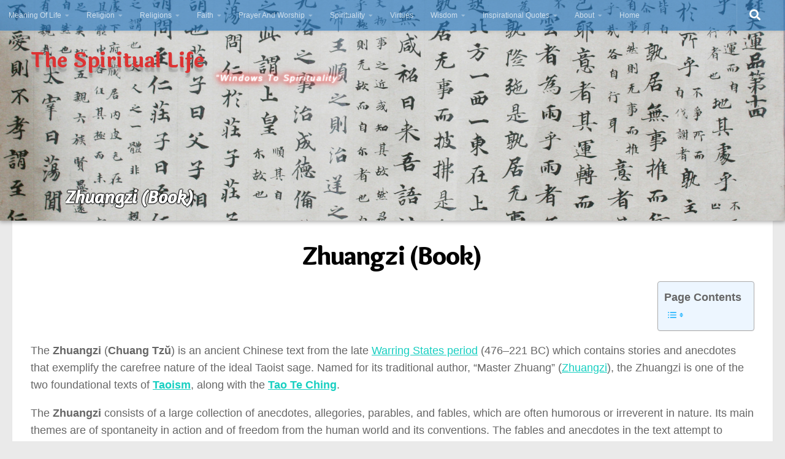

--- FILE ---
content_type: text/html; charset=utf-8
request_url: https://www.google.com/recaptcha/api2/aframe
body_size: 267
content:
<!DOCTYPE HTML><html><head><meta http-equiv="content-type" content="text/html; charset=UTF-8"></head><body><script nonce="OhwrnQkh2gk5vBwK56THpw">/** Anti-fraud and anti-abuse applications only. See google.com/recaptcha */ try{var clients={'sodar':'https://pagead2.googlesyndication.com/pagead/sodar?'};window.addEventListener("message",function(a){try{if(a.source===window.parent){var b=JSON.parse(a.data);var c=clients[b['id']];if(c){var d=document.createElement('img');d.src=c+b['params']+'&rc='+(localStorage.getItem("rc::a")?sessionStorage.getItem("rc::b"):"");window.document.body.appendChild(d);sessionStorage.setItem("rc::e",parseInt(sessionStorage.getItem("rc::e")||0)+1);localStorage.setItem("rc::h",'1768801182240');}}}catch(b){}});window.parent.postMessage("_grecaptcha_ready", "*");}catch(b){}</script></body></html>